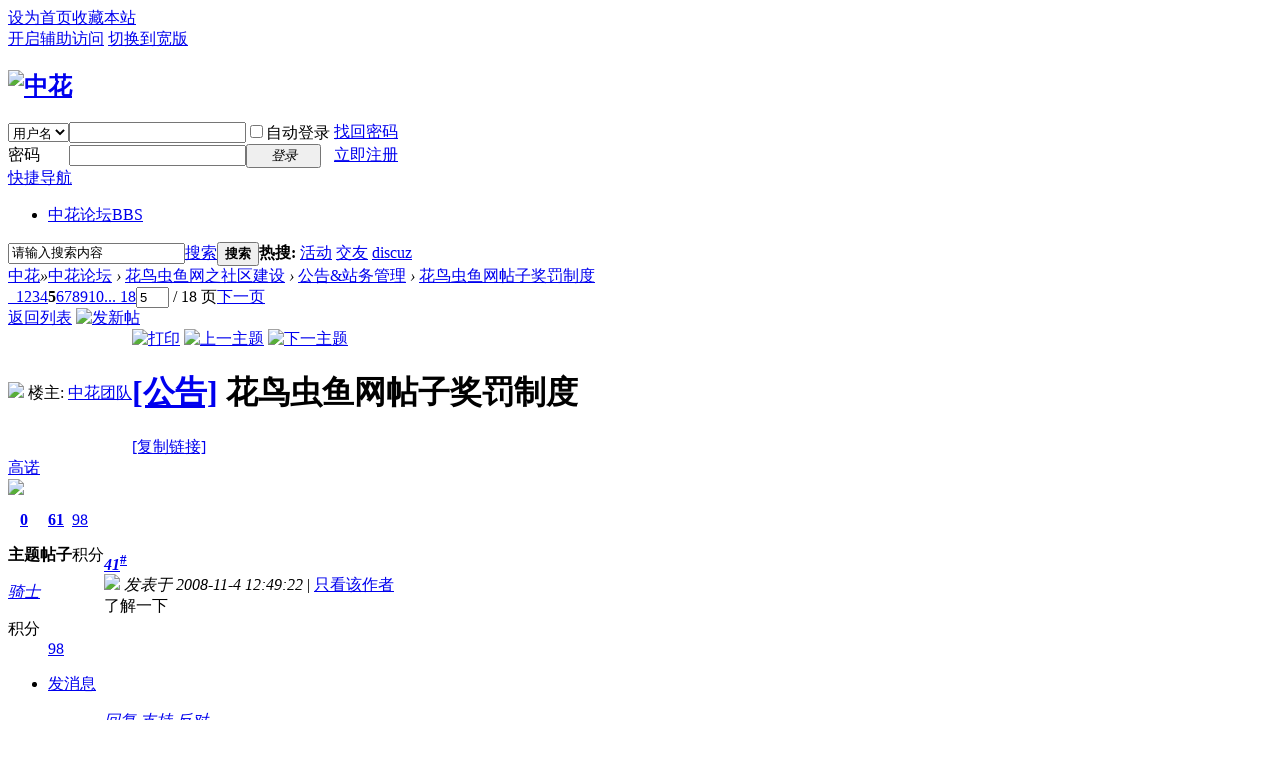

--- FILE ---
content_type: text/html; charset=gbk
request_url: http://www.zghncy.cn/forum.php?mod=viewthread&tid=25779&extra=page%3D1&page=5
body_size: 19486
content:

<!DOCTYPE html PUBLIC "-//W3C//DTD XHTML 1.0 Transitional//EN" "http://www.w3.org/TR/xhtml1/DTD/xhtml1-transitional.dtd">
<html xmlns="http://www.w3.org/1999/xhtml">
<head>
<meta http-equiv="Content-Type" content="text/html; charset=gbk" />
<title>花鸟虫鱼网帖子奖罚制度 - 第5页 - 公告&站务管理 -  中花 -  Powered by Discuz!</title>
<link href="http://www.zghncy.cn/forum.php?mod=viewthread&tid=25779" rel="canonical" />
<meta name="keywords" content="花鸟虫鱼网帖子奖罚制度" />
<meta name="description" content=" 花鸟虫鱼网帖子奖罚制度 ,中花" />
<meta name="generator" content="Discuz! X3.1" />
<meta name="author" content="Discuz! Team and Comsenz UI Team" />
<meta name="copyright" content="2001-2013 Comsenz Inc." />
<meta name="MSSmartTagsPreventParsing" content="True" />
<meta http-equiv="MSThemeCompatible" content="Yes" />
<base href="http://www.zghncy.cn/" /><link rel="stylesheet" type="text/css" href="data/cache/style_1_common.css?tVv" /><link rel="stylesheet" type="text/css" href="data/cache/style_1_forum_viewthread.css?tVv" /><script type="text/javascript">var STYLEID = '1', STATICURL = 'static/', IMGDIR = 'static/image/common', VERHASH = 'tVv', charset = 'gbk', discuz_uid = '0', cookiepre = 'H9tg_2132_', cookiedomain = '', cookiepath = '/', showusercard = '1', attackevasive = '0', disallowfloat = 'newthread|viewwarning|debate|usergroups', creditnotice = '5|好评度|点,6|金币|元,1|威望|点,2|金钱|RMB,3|贡献值|点,4|银元|个', defaultstyle = '', REPORTURL = 'aHR0cDovL3d3dy56Z2huY3kuY24vZm9ydW0ucGhwP21vZD12aWV3dGhyZWFkJnRpZD0yNTc3OSZleHRyYT1wYWdlJTNEMSZwYWdlPTU=', SITEURL = 'http://www.zghncy.cn/', JSPATH = 'static/js/', DYNAMICURL = '';</script>
<script src="static/js/common.js?tVv" type="text/javascript"></script>
<meta name="application-name" content="中花" />
<meta name="msapplication-tooltip" content="中花" />
<meta name="msapplication-task" content="name=中花论坛;action-uri=http://www.zghncy.cn/forum.php;icon-uri=http://www.zghncy.cn/static/image/common/bbs.ico" />
<link rel="archives" title="中花" href="http://www.zghncy.cn/archiver/" />
<script src="static/js/forum.js?tVv" type="text/javascript"></script>
</head>

<body id="nv_forum" class="pg_viewthread" onkeydown="if(event.keyCode==27) return false;">
<div id="append_parent"></div><div id="ajaxwaitid"></div>
<div id="toptb" class="cl">
<div class="wp">
<div class="z"><a href="javascript:;"  onclick="setHomepage('http://www.zghncy.cn/');">设为首页</a><a href="http://www.zghncy.cn/"  onclick="addFavorite(this.href, '中花');return false;">收藏本站</a></div>
<div class="y">
<a id="switchblind" href="javascript:;" onclick="toggleBlind(this)" title="开启辅助访问" class="switchblind">开启辅助访问</a>
<a href="javascript:;" id="switchwidth" onclick="widthauto(this)" title="切换到宽版" class="switchwidth">切换到宽版</a>
</div>
</div>
</div>

<div id="qmenu_menu" class="p_pop blk" style="display: none;">
<div class="ptm pbw hm">
请 <a href="javascript:;" class="xi2" onclick="lsSubmit()"><strong>登录</strong></a> 后使用快捷导航<br />没有帐号？<a href="member.php?mod=register" class="xi2 xw1">立即注册</a>
</div>
<div id="fjump_menu" class="btda"></div></div><div id="hd">
<div class="wp">
<div class="hdc cl"><h2><a href="./" title="中花"><img src="static/image/common/logo.png" alt="中花" border="0" /></a></h2><script src="static/js/logging.js?tVv" type="text/javascript"></script>
<form method="post" autocomplete="off" id="lsform" action="member.php?mod=logging&amp;action=login&amp;loginsubmit=yes&amp;infloat=yes&amp;lssubmit=yes" onsubmit="return lsSubmit();">
<div class="fastlg cl">
<span id="return_ls" style="display:none"></span>
<div class="y pns">
<table cellspacing="0" cellpadding="0">
<tr>
<td>
<span class="ftid">
<select name="fastloginfield" id="ls_fastloginfield" width="40" tabindex="900">
<option value="username">用户名</option>
<option value="email">Email</option>
</select>
</span>
<script type="text/javascript">simulateSelect('ls_fastloginfield')</script>
</td>
<td><input type="text" name="username" id="ls_username" autocomplete="off" class="px vm" tabindex="901" /></td>
<td class="fastlg_l"><label for="ls_cookietime"><input type="checkbox" name="cookietime" id="ls_cookietime" class="pc" value="2592000" tabindex="903" />自动登录</label></td>
<td>&nbsp;<a href="javascript:;" onclick="showWindow('login', 'member.php?mod=logging&action=login&viewlostpw=1')">找回密码</a></td>
</tr>
<tr>
<td><label for="ls_password" class="z psw_w">密码</label></td>
<td><input type="password" name="password" id="ls_password" class="px vm" autocomplete="off" tabindex="902" /></td>
<td class="fastlg_l"><button type="submit" class="pn vm" tabindex="904" style="width: 75px;"><em>登录</em></button></td>
<td>&nbsp;<a href="member.php?mod=register" class="xi2 xw1">立即注册</a></td>
</tr>
</table>
<input type="hidden" name="quickforward" value="yes" />
<input type="hidden" name="handlekey" value="ls" />
</div>
</div>
</form>

</div>

<div id="nv">
<a href="javascript:;" id="qmenu" onmouseover="delayShow(this, function () {showMenu({'ctrlid':'qmenu','pos':'34!','ctrlclass':'a','duration':2});showForummenu(14);})">快捷导航</a>
<ul><li class="a" id="mn_forum" ><a href="forum.php" hidefocus="true" title="BBS"  >中花论坛<span>BBS</span></a></li></ul>
</div>
<div class="p_pop h_pop" id="mn_userapp_menu" style="display: none"></div><div id="mu" class="cl">
</div><div id="scbar" class="cl">
<form id="scbar_form" method="post" autocomplete="off" onsubmit="searchFocus($('scbar_txt'))" action="search.php?searchsubmit=yes" target="_blank">
<input type="hidden" name="mod" id="scbar_mod" value="search" />
<input type="hidden" name="formhash" value="2f74f5ef" />
<input type="hidden" name="srchtype" value="title" />
<input type="hidden" name="srhfid" value="14" />
<input type="hidden" name="srhlocality" value="forum::viewthread" />
<table cellspacing="0" cellpadding="0">
<tr>
<td class="scbar_icon_td"></td>
<td class="scbar_txt_td"><input type="text" name="srchtxt" id="scbar_txt" value="请输入搜索内容" autocomplete="off" x-webkit-speech speech /></td>
<td class="scbar_type_td"><a href="javascript:;" id="scbar_type" class="xg1" onclick="showMenu(this.id)" hidefocus="true">搜索</a></td>
<td class="scbar_btn_td"><button type="submit" name="searchsubmit" id="scbar_btn" sc="1" class="pn pnc" value="true"><strong class="xi2">搜索</strong></button></td>
<td class="scbar_hot_td">
<div id="scbar_hot">
<strong class="xw1">热搜: </strong>

<a href="search.php?mod=forum&amp;srchtxt=%BB%EE%B6%AF&amp;formhash=2f74f5ef&amp;searchsubmit=true&amp;source=hotsearch" target="_blank" class="xi2" sc="1">活动</a>



<a href="search.php?mod=forum&amp;srchtxt=%BD%BB%D3%D1&amp;formhash=2f74f5ef&amp;searchsubmit=true&amp;source=hotsearch" target="_blank" class="xi2" sc="1">交友</a>



<a href="search.php?mod=forum&amp;srchtxt=discuz&amp;formhash=2f74f5ef&amp;searchsubmit=true&amp;source=hotsearch" target="_blank" class="xi2" sc="1">discuz</a>

</div>
</td>
</tr>
</table>
</form>
</div>
<ul id="scbar_type_menu" class="p_pop" style="display: none;"><li><a href="javascript:;" rel="curforum" fid="14" >本版</a></li><li><a href="javascript:;" rel="forum" class="curtype">帖子</a></li><li><a href="javascript:;" rel="user">用户</a></li></ul>
<script type="text/javascript">
initSearchmenu('scbar', '');
</script>
</div>
</div>


<div id="wp" class="wp">
<script type="text/javascript">var fid = parseInt('14'), tid = parseInt('25779');</script>

<script src="static/js/forum_viewthread.js?tVv" type="text/javascript"></script>
<script type="text/javascript">zoomstatus = parseInt(1);var imagemaxwidth = '600';var aimgcount = new Array();</script>

<style id="diy_style" type="text/css"></style>
<!--[diy=diynavtop]--><div id="diynavtop" class="area"></div><!--[/diy]-->
<div id="pt" class="bm cl">
<div class="z">
<a href="./" class="nvhm" title="首页">中花</a><em>&raquo;</em><a href="forum.php">中花论坛</a> <em>&rsaquo;</em> <a href="forum.php?gid=11">花鸟虫鱼网之社区建设</a> <em>&rsaquo;</em> <a href="forum.php?mod=forumdisplay&amp;fid=14&amp;page=1">公告&站务管理</a> <em>&rsaquo;</em> <a href="forum.php?mod=viewthread&amp;tid=25779">花鸟虫鱼网帖子奖罚制度</a>
</div>
</div>

<script src="http://pc1.gtimg.com/js/jquery-1.4.4.min.js" type="text/javascript"></script><script type="text/javascript">jQuery.noConflict();</script><script type="text/javascript">(function(d){j=d.createElement('script');j.src='//openapi.guanjia.qq.com/fcgi-bin/getdzjs?cmd=urlquery_gbk_zh_cn';j.setAttribute('ime-cfg','lt=2');d.getElementsByTagName('head')[0].appendChild(j)})(document)</script><link rel="stylesheet" type="text/css" href="http://s.pc.qq.com/discuz/css/style.css" /><style id="diy_style" type="text/css"></style>
<div class="wp">
<!--[diy=diy1]--><div id="diy1" class="area"></div><!--[/diy]-->
</div>

<div id="ct" class="wp cl">
<div id="pgt" class="pgs mbm cl ">
<div class="pgt"><div class="pg"><a href="forum.php?mod=viewthread&tid=25779&amp;extra=page%3D1&amp;page=4" class="prev">&nbsp;&nbsp;</a><a href="forum.php?mod=viewthread&tid=25779&amp;extra=page%3D1&amp;page=1">1</a><a href="forum.php?mod=viewthread&tid=25779&amp;extra=page%3D1&amp;page=2">2</a><a href="forum.php?mod=viewthread&tid=25779&amp;extra=page%3D1&amp;page=3">3</a><a href="forum.php?mod=viewthread&tid=25779&amp;extra=page%3D1&amp;page=4">4</a><strong>5</strong><a href="forum.php?mod=viewthread&tid=25779&amp;extra=page%3D1&amp;page=6">6</a><a href="forum.php?mod=viewthread&tid=25779&amp;extra=page%3D1&amp;page=7">7</a><a href="forum.php?mod=viewthread&tid=25779&amp;extra=page%3D1&amp;page=8">8</a><a href="forum.php?mod=viewthread&tid=25779&amp;extra=page%3D1&amp;page=9">9</a><a href="forum.php?mod=viewthread&tid=25779&amp;extra=page%3D1&amp;page=10">10</a><a href="forum.php?mod=viewthread&tid=25779&amp;extra=page%3D1&amp;page=18" class="last">... 18</a><label><input type="text" name="custompage" class="px" size="2" title="输入页码，按回车快速跳转" value="5" onkeydown="if(event.keyCode==13) {window.location='forum.php?mod=viewthread&tid=25779&amp;extra=page%3D1&amp;page='+this.value;; doane(event);}" /><span title="共 18 页"> / 18 页</span></label><a href="forum.php?mod=viewthread&tid=25779&amp;extra=page%3D1&amp;page=6" class="nxt">下一页</a></div></div>
<span class="y pgb"><a href="forum.php?mod=forumdisplay&amp;fid=14&amp;page=1">返回列表</a></span>
<a id="newspecial" onmouseover="$('newspecial').id = 'newspecialtmp';this.id = 'newspecial';showMenu({'ctrlid':this.id})" onclick="showWindow('newthread', 'forum.php?mod=post&action=newthread&fid=14')" href="javascript:;" title="发新帖"><img src="static/image/common/pn_post.png" alt="发新帖" /></a></div>



<div id="postlist" class="pl bm">
<table cellspacing="0" cellpadding="0">
<tr>
<td class="pls ptn pbn">
<div id="tath" class="cl">
<a href="home.php?mod=space&amp;uid=26" title="中花团队"><img src="http://zghncy.cn/uc_server/avatar.php?uid=26&size=small" /></a>
楼主: <a href="home.php?mod=space&amp;uid=26" title="中花团队">中花团队</a>
</div>
</td>
<td class="plc ptm pbn vwthd">
<div class="y">
<a href="forum.php?mod=viewthread&amp;action=printable&amp;tid=25779" title="打印" target="_blank"><img src="static/image/common/print.png" alt="打印" class="vm" /></a>
<a href="forum.php?mod=redirect&amp;goto=nextoldset&amp;tid=25779" title="上一主题"><img src="static/image/common/thread-prev.png" alt="上一主题" class="vm" /></a>
<a href="forum.php?mod=redirect&amp;goto=nextnewset&amp;tid=25779" title="下一主题"><img src="static/image/common/thread-next.png" alt="下一主题" class="vm" /></a>
</div>
<h1 class="ts">
<a href="forum.php?mod=forumdisplay&amp;fid=14&amp;filter=typeid&amp;typeid=17">[公告]</a>
<span id="thread_subject">花鸟虫鱼网帖子奖罚制度</span>
</h1>
<span class="xg1">
<a href="forum.php?mod=viewthread&amp;tid=25779" onclick="return copyThreadUrl(this, '中花')" >[复制链接]</a>
</span>
</td>
</tr>
</table>


<table cellspacing="0" cellpadding="0" class="ad">
<tr>
<td class="pls">
</td>
<td class="plc">
</td>
</tr>
</table><div id="post_360304" ><table id="pid360304" class="plhin" summary="pid360304" cellspacing="0" cellpadding="0">
<tr>
<td class="pls" rowspan="2">
<div id="favatar360304" class="pls favatar">
<a name="newpost"></a> <div class="pi">
<div class="authi"><a href="home.php?mod=space&amp;uid=19011" target="_blank" class="xw1">高诺</a>
</div>
</div>
<div class="p_pop blk bui card_gender_0" id="userinfo360304" style="display: none; margin-top: -11px;">
<div class="m z">
<div id="userinfo360304_ma"></div>
</div>
<div class="i y">
<div>
<strong><a href="home.php?mod=space&amp;uid=19011" target="_blank" class="xi2">高诺</a></strong>
<em>当前离线</em>
</div><dl class="cl">
<dt>积分</dt><dd><a href="home.php?mod=space&uid=19011&do=profile" target="_blank" class="xi2">98</a></dd>
</dl><div class="imicn">
<a href="home.php?mod=space&amp;uid=19011&amp;do=profile" target="_blank" title="查看详细资料"><img src="static/image/common/userinfo.gif" alt="查看详细资料" /></a>
</div>
<div id="avatarfeed"><span id="threadsortswait"></span></div>
</div>
</div>
<div>
<div class="avatar" onmouseover="showauthor(this, 'userinfo360304')"><a href="home.php?mod=space&amp;uid=19011" class="avtm" target="_blank"><img src="http://zghncy.cn/uc_server/avatar.php?uid=19011&size=middle" /></a></div>
</div>
<div class="tns xg2"><table cellspacing="0" cellpadding="0"><th><p><a href="home.php?mod=space&uid=19011&do=thread&type=thread&view=me&from=space" class="xi2">0</a></p>主题</th><th><p><a href="home.php?mod=space&uid=19011&do=thread&type=reply&view=me&from=space" class="xi2">61</a></p>帖子</th><td><p><a href="home.php?mod=space&uid=19011&do=profile" class="xi2">98</a></p>积分</td></table></div>

<p><em><a href="home.php?mod=spacecp&amp;ac=usergroup&amp;gid=20" target="_blank">骑士</a></em></p>


<p><span id="g_up360304" onmouseover="showMenu({'ctrlid':this.id, 'pos':'12!'});"></span></p>
<div id="g_up360304_menu" class="tip tip_4" style="display: none;"><div class="tip_horn"></div><div class="tip_c">骑士, 积分 98, 距离下一级还需 502 积分</div></div>


<p><span class="pbg2"  id="upgradeprogress_360304" onmouseover="showMenu({'ctrlid':this.id, 'pos':'12!', 'menuid':'g_up360304_menu'});"><span class="pbr2" style="width:7%;"></span></span></p>
<div id="g_up360304_menu" class="tip tip_4" style="display: none;"><div class="tip_horn"></div><div class="tip_c">骑士, 积分 98, 距离下一级还需 502 积分</div></div>

<dl class="pil cl">
	<dt>积分</dt><dd><a href="home.php?mod=space&uid=19011&do=profile" target="_blank" class="xi2">98</a></dd>
</dl>

<dl class="pil cl"></dl><ul class="xl xl2 o cl">
<li class="pm2"><a href="home.php?mod=spacecp&amp;ac=pm&amp;op=showmsg&amp;handlekey=showmsg_19011&amp;touid=19011&amp;pmid=0&amp;daterange=2&amp;pid=360304&amp;tid=25779" onclick="showWindow('sendpm', this.href);" title="发消息" class="xi2">发消息</a></li>
</ul>
</div>
</td>
	
<td class="plc">
<div class="pi">
<strong>
<a href="forum.php?mod=redirect&goto=findpost&ptid=25779&pid=360304"   id="postnum360304" onclick="setCopy(this.href, '帖子地址复制成功');return false;">
<em>41</em><sup>#</sup></a>
</strong>
<div class="pti">
<div class="pdbt">
</div>
<div class="authi">
<img class="authicn vm" id="authicon360304" src="static/image/common/online_member.gif" />
<em id="authorposton360304">发表于 2008-11-4 12:49:22</em>
<span class="pipe">|</span>
<a href="forum.php?mod=viewthread&amp;tid=25779&amp;page=5&amp;authorid=19011" rel="nofollow">只看该作者</a>
</div>
</div>
</div><div class="pct"><style type="text/css">.pcb{margin-right:0}</style><div class="pcb">
<div class="t_fsz">
<table cellspacing="0" cellpadding="0"><tr><td class="t_f" id="postmessage_360304">
了解一下</td></tr></table>


</div>
<div id="comment_360304" class="cm">
</div>

<div id="post_rate_div_360304"></div>
</div>
</div>

</td></tr>
<tr><td class="plc plm">
</td>
</tr>
<tr id="_postposition360304"></tr>
<tr>
<td class="pls"></td>
<td class="plc" style="overflow:visible;">
<div class="po hin">
<div class="pob cl">
<em>
<a class="fastre" href="forum.php?mod=post&amp;action=reply&amp;fid=14&amp;tid=25779&amp;repquote=360304&amp;extra=page%3D1&amp;page=5" onclick="showWindow('reply', this.href)">回复</a>
<a class="replyadd" href="forum.php?mod=misc&amp;action=postreview&amp;do=support&amp;tid=25779&amp;pid=360304&amp;hash=2f74f5ef"  onclick="showWindow('login', this.href)" onmouseover="this.title = ($('review_support_360304').innerHTML ? $('review_support_360304').innerHTML : 0) + ' 人 支持'">支持 <span id="review_support_360304"></span></a>
<a class="replysubtract" href="forum.php?mod=misc&amp;action=postreview&amp;do=against&amp;tid=25779&amp;pid=360304&amp;hash=2f74f5ef"  onclick="showWindow('login', this.href)" onmouseover="this.title = ($('review_against_360304').innerHTML ? $('review_against_360304').innerHTML : 0) + ' 人 反对'">反对 <span id="review_against_360304"></span></a>
</em>

<p>
<a href="javascript:;" id="mgc_post_360304" onmouseover="showMenu(this.id)" class="showmenu">使用道具</a>
<a href="javascript:;" onclick="showWindow('miscreport360304', 'misc.php?mod=report&rtype=post&rid=360304&tid=25779&fid=14', 'get', -1);return false;">举报</a>
</p>

<ul id="mgc_post_360304_menu" class="p_pop mgcmn" style="display: none;">
</ul>
<script type="text/javascript" reload="1">checkmgcmn('post_360304')</script>
</div>
</div>
</td>
</tr>
<tr class="ad">
<td class="pls">
</td>
<td class="plc">
</td>
</tr>
</table>
</div><div id="post_360799" ><table id="pid360799" class="plhin" summary="pid360799" cellspacing="0" cellpadding="0">
<tr>
<td class="pls" rowspan="2">
<div id="favatar360799" class="pls favatar">
 <div class="pi">
<div class="authi"><a href="home.php?mod=space&amp;uid=19116" target="_blank" class="xw1">山村闲人</a>
</div>
</div>
<div class="p_pop blk bui card_gender_1" id="userinfo360799" style="display: none; margin-top: -11px;">
<div class="m z">
<div id="userinfo360799_ma"></div>
</div>
<div class="i y">
<div>
<strong><a href="home.php?mod=space&amp;uid=19116" target="_blank" class="xi2">山村闲人</a></strong>
<em>当前离线</em>
</div><dl class="cl">
<dt>积分</dt><dd><a href="home.php?mod=space&uid=19116&do=profile" target="_blank" class="xi2">169</a></dd>
</dl><div class="imicn">
<a href="home.php?mod=space&amp;uid=19116&amp;do=profile" target="_blank" title="查看详细资料"><img src="static/image/common/userinfo.gif" alt="查看详细资料" /></a>
</div>
<div id="avatarfeed"><span id="threadsortswait"></span></div>
</div>
</div>
<div>
<div class="avatar" onmouseover="showauthor(this, 'userinfo360799')"><a href="home.php?mod=space&amp;uid=19116" class="avtm" target="_blank"><img src="http://zghncy.cn/uc_server/avatar.php?uid=19116&size=middle" /></a></div>
</div>
<div class="tns xg2"><table cellspacing="0" cellpadding="0"><th><p><a href="home.php?mod=space&uid=19116&do=thread&type=thread&view=me&from=space" class="xi2">6</a></p>主题</th><th><p><a href="home.php?mod=space&uid=19116&do=thread&type=reply&view=me&from=space" class="xi2">14</a></p>帖子</th><td><p><a href="home.php?mod=space&uid=19116&do=profile" class="xi2">169</a></p>积分</td></table></div>

<p><em><a href="home.php?mod=spacecp&amp;ac=usergroup&amp;gid=17" target="_blank">新手上路</a></em></p>


<p><span id="g_up360799" onmouseover="showMenu({'ctrlid':this.id, 'pos':'12!'});"></span></p>
<div id="g_up360799_menu" class="tip tip_4" style="display: none;"><div class="tip_horn"></div><div class="tip_c">新手上路, 积分 169, 距离下一级还需 -109 积分</div></div>


<p><span class="pbg2"  id="upgradeprogress_360799" onmouseover="showMenu({'ctrlid':this.id, 'pos':'12!', 'menuid':'g_up360799_menu'});"><span class="pbr2" style="width:100%;"></span></span></p>
<div id="g_up360799_menu" class="tip tip_4" style="display: none;"><div class="tip_horn"></div><div class="tip_c">新手上路, 积分 169, 距离下一级还需 -109 积分</div></div>

<dl class="pil cl">
	<dt>积分</dt><dd><a href="home.php?mod=space&uid=19116&do=profile" target="_blank" class="xi2">169</a></dd>
</dl>

<dl class="pil cl"></dl><ul class="xl xl2 o cl">
<li class="pm2"><a href="home.php?mod=spacecp&amp;ac=pm&amp;op=showmsg&amp;handlekey=showmsg_19116&amp;touid=19116&amp;pmid=0&amp;daterange=2&amp;pid=360799&amp;tid=25779" onclick="showWindow('sendpm', this.href);" title="发消息" class="xi2">发消息</a></li>
</ul>
</div>
</td>
	
<td class="plc">
<div class="pi">
<strong>
<a href="forum.php?mod=redirect&goto=findpost&ptid=25779&pid=360799"   id="postnum360799" onclick="setCopy(this.href, '帖子地址复制成功');return false;">
<em>42</em><sup>#</sup></a>
</strong>
<div class="pti">
<div class="pdbt">
</div>
<div class="authi">
<img class="authicn vm" id="authicon360799" src="static/image/common/online_member.gif" />
<em id="authorposton360799">发表于 2008-11-4 16:24:45</em>
<span class="pipe">|</span>
<a href="forum.php?mod=viewthread&amp;tid=25779&amp;page=5&amp;authorid=19116" rel="nofollow">只看该作者</a>
</div>
</div>
</div><div class="pct"><div class="pcb">
<div class="t_fsz">
<table cellspacing="0" cellpadding="0"><tr><td class="t_f" id="postmessage_360799">
好好学习，天天向上</td></tr></table>


</div>
<div id="comment_360799" class="cm">
</div>

<div id="post_rate_div_360799"></div>
</div>
</div>

</td></tr>
<tr><td class="plc plm">
</td>
</tr>
<tr id="_postposition360799"></tr>
<tr>
<td class="pls"></td>
<td class="plc" style="overflow:visible;">
<div class="po hin">
<div class="pob cl">
<em>
<a class="fastre" href="forum.php?mod=post&amp;action=reply&amp;fid=14&amp;tid=25779&amp;repquote=360799&amp;extra=page%3D1&amp;page=5" onclick="showWindow('reply', this.href)">回复</a>
<a class="replyadd" href="forum.php?mod=misc&amp;action=postreview&amp;do=support&amp;tid=25779&amp;pid=360799&amp;hash=2f74f5ef"  onclick="showWindow('login', this.href)" onmouseover="this.title = ($('review_support_360799').innerHTML ? $('review_support_360799').innerHTML : 0) + ' 人 支持'">支持 <span id="review_support_360799"></span></a>
<a class="replysubtract" href="forum.php?mod=misc&amp;action=postreview&amp;do=against&amp;tid=25779&amp;pid=360799&amp;hash=2f74f5ef"  onclick="showWindow('login', this.href)" onmouseover="this.title = ($('review_against_360799').innerHTML ? $('review_against_360799').innerHTML : 0) + ' 人 反对'">反对 <span id="review_against_360799"></span></a>
</em>

<p>
<a href="javascript:;" id="mgc_post_360799" onmouseover="showMenu(this.id)" class="showmenu">使用道具</a>
<a href="javascript:;" onclick="showWindow('miscreport360799', 'misc.php?mod=report&rtype=post&rid=360799&tid=25779&fid=14', 'get', -1);return false;">举报</a>
</p>

<ul id="mgc_post_360799_menu" class="p_pop mgcmn" style="display: none;">
</ul>
<script type="text/javascript" reload="1">checkmgcmn('post_360799')</script>
</div>
</div>
</td>
</tr>
<tr class="ad">
<td class="pls">
</td>
<td class="plc">
</td>
</tr>
</table>
</div><div id="post_368982" ><table id="pid368982" class="plhin" summary="pid368982" cellspacing="0" cellpadding="0">
<tr>
<td class="pls" rowspan="2">
<div id="favatar368982" class="pls favatar">
 <div class="pi">
<div class="authi"><a href="home.php?mod=space&amp;uid=17843" target="_blank" class="xw1">宇轩</a>
</div>
</div>
<div class="p_pop blk bui card_gender_1" id="userinfo368982" style="display: none; margin-top: -11px;">
<div class="m z">
<div id="userinfo368982_ma"></div>
</div>
<div class="i y">
<div>
<strong><a href="home.php?mod=space&amp;uid=17843" target="_blank" class="xi2">宇轩</a></strong>
<em>当前离线</em>
</div><dl class="cl">
<dt>积分</dt><dd><a href="home.php?mod=space&uid=17843&do=profile" target="_blank" class="xi2">2377473</a></dd>
</dl><div class="imicn">
<a href="http://wpa.qq.com/msgrd?V=3&amp;Uin=36763270&amp;Site=中花&amp;Menu=yes&amp;from=discuz" target="_blank" title="QQ"><img src="static/image/common/qq.gif" alt="QQ" /></a><a href="http://video.qq.com/v1/user/userinfo?u=frienduin&ptlang=2052&u=36763270" target="_blank" title="查看个人网站"><img src="static/image/common/forumlink.gif" alt="查看个人网站" /></a><a href="home.php?mod=space&amp;uid=17843&amp;do=profile" target="_blank" title="查看详细资料"><img src="static/image/common/userinfo.gif" alt="查看详细资料" /></a>
</div>
<div id="avatarfeed"><span id="threadsortswait"></span></div>
</div>
</div>
<div>
<div class="avatar" onmouseover="showauthor(this, 'userinfo368982')"><a href="home.php?mod=space&amp;uid=17843" class="avtm" target="_blank"><img src="http://zghncy.cn/uc_server/avatar.php?uid=17843&size=middle" /></a></div>
</div>
<div class="tns xg2"><table cellspacing="0" cellpadding="0"><th><p><a href="home.php?mod=space&uid=17843&do=thread&type=thread&view=me&from=space" class="xi2">940</a></p>主题</th><th><p><a href="home.php?mod=space&uid=17843&do=thread&type=reply&view=me&from=space" class="xi2"><span title="15210">1万</span></a></p>帖子</th><td><p><a href="home.php?mod=space&uid=17843&do=profile" class="xi2"><span title="2377473">237万</span></a></p>积分</td></table></div>

<p><em><a href="home.php?mod=spacecp&amp;ac=usergroup&amp;gid=29" target="_blank">认证会员</a></em></p>
<p class="xg1">以后带儿子一起养花玩鸟喝茶</p>

<p><span></span></p>



<dl class="pil cl">
	<dt>积分</dt><dd><a href="home.php?mod=space&uid=17843&do=profile" target="_blank" class="xi2">2377473</a></dd>
</dl>
<p class="md_ctrl"><a href="home.php?mod=medal"><img id="md_368982_24" src="static/image/common/14.gif" alt="灌水大师勋章" title="" onmouseover="showMenu({'ctrlid':this.id, 'menuid':'md_24_menu', 'pos':'12!'})" /><img id="md_368982_18" src="static/image/common/8.gif" alt="会员最具活力勋章" title="" onmouseover="showMenu({'ctrlid':this.id, 'menuid':'md_18_menu', 'pos':'12!'})" /><img id="md_368982_23" src="static/image/common/13.gif" alt="社区建设勋章" title="" onmouseover="showMenu({'ctrlid':this.id, 'menuid':'md_23_menu', 'pos':'12!'})" /><img id="md_368982_28" src="static/image/common/18.gif" alt="贴图大师勋章" title="" onmouseover="showMenu({'ctrlid':this.id, 'menuid':'md_28_menu', 'pos':'12!'})" /></a></p>
<dl class="pil cl"><a href="http://wpa.qq.com/msgrd?V=3&Uin=36763270&Site=中花&Menu=yes&from=discuz" target="_blank" title="发起QQ聊天"><img src="static//image/common/qq_big.gif" alt="QQ" style="margin:0px;"/></a></dl><ul class="xl xl2 o cl">
<li class="pm2"><a href="home.php?mod=spacecp&amp;ac=pm&amp;op=showmsg&amp;handlekey=showmsg_17843&amp;touid=17843&amp;pmid=0&amp;daterange=2&amp;pid=368982&amp;tid=25779" onclick="showWindow('sendpm', this.href);" title="发消息" class="xi2">发消息</a></li>
</ul>
</div>
</td>
	
<td class="plc">
<div class="pi">
<strong>
<a href="forum.php?mod=redirect&goto=findpost&ptid=25779&pid=368982"   id="postnum368982" onclick="setCopy(this.href, '帖子地址复制成功');return false;">
<em>43</em><sup>#</sup></a>
</strong>
<div class="pti">
<div class="pdbt">
</div>
<div class="authi">
<img class="authicn vm" id="authicon368982" src="static/image/common/online_member.gif" />
<em id="authorposton368982">发表于 2008-11-8 22:24:11</em>
<span class="pipe">|</span>
<a href="forum.php?mod=viewthread&amp;tid=25779&amp;page=5&amp;authorid=17843" rel="nofollow">只看该作者</a>
</div>
</div>
</div><div class="pct"><div class="pcb">
<div class="t_fsz">
<table cellspacing="0" cellpadding="0"><tr><td class="t_f" id="postmessage_368982">
学习</td></tr></table>


</div>
<div id="comment_368982" class="cm">
</div>

<div id="post_rate_div_368982"></div>
</div>
</div>

</td></tr>
<tr><td class="plc plm">
<div class="sign" style="max-height:100px;maxHeightIE:100px;"><img src="http://www.zghncy.cn/attachment/15_1_9fba532cca5fd8c.gif" border="0" onload="if(this.width>screen.width*0.7) {this.resized=true; this.width=screen.width*0.7; this.alt='Click here to open new window\nCTRL+Mouse wheel to zoom in/out';}" onmouseover="if(this.width>screen.width*0.7) {this.resized=true; this.width=screen.width*0.7; this.style.cursor='hand'; this.alt='Click here to open new window\nCTRL+Mouse wheel to zoom in/out';}" onclick="if(!this.resized) {return true;} else {window.open('http://www.zghncy.cn/attachment/15_1_9fba532cca5fd8c.gif');}" onmousewheel="return imgzoom(this);" alt="" /> <img src="http://www.zghncy.cn/attachment/15_1_ed8ba60dba44b93.gif" border="0" onload="if(this.width>screen.width*0.7) {this.resized=true; this.width=screen.width*0.7; this.alt='Click here to open new window\nCTRL+Mouse wheel to zoom in/out';}" onmouseover="if(this.width>screen.width*0.7) {this.resized=true; this.width=screen.width*0.7; this.style.cursor='hand'; this.alt='Click here to open new window\nCTRL+Mouse wheel to zoom in/out';}" onclick="if(!this.resized) {return true;} else {window.open('http://www.zghncy.cn/attachment/15_1_ed8ba60dba44b93.gif');}" onmousewheel="return imgzoom(this);" alt="" /><img src="http://www.zghncy.cn/attachment/15_1_9fba532cca5fd8c.gif" border="0" onload="if(this.width>screen.width*0.7) {this.resized=true; this.width=screen.width*0.7; this.alt='Click here to open new window\nCTRL+Mouse wheel to zoom in/out';}" onmouseover="if(this.width>screen.width*0.7) {this.resized=true; this.width=screen.width*0.7; this.style.cursor='hand'; this.alt='Click here to open new window\nCTRL+Mouse wheel to zoom in/out';}" onclick="if(!this.resized) {return true;} else {window.open('http://www.zghncy.cn/attachment/15_1_9fba532cca5fd8c.gif');}" onmousewheel="return imgzoom(this);" alt="" /></div>
</td>
</tr>
<tr id="_postposition368982"></tr>
<tr>
<td class="pls"></td>
<td class="plc" style="overflow:visible;">
<div class="po hin">
<div class="pob cl">
<em>
<a class="fastre" href="forum.php?mod=post&amp;action=reply&amp;fid=14&amp;tid=25779&amp;repquote=368982&amp;extra=page%3D1&amp;page=5" onclick="showWindow('reply', this.href)">回复</a>
<a class="replyadd" href="forum.php?mod=misc&amp;action=postreview&amp;do=support&amp;tid=25779&amp;pid=368982&amp;hash=2f74f5ef"  onclick="showWindow('login', this.href)" onmouseover="this.title = ($('review_support_368982').innerHTML ? $('review_support_368982').innerHTML : 0) + ' 人 支持'">支持 <span id="review_support_368982"></span></a>
<a class="replysubtract" href="forum.php?mod=misc&amp;action=postreview&amp;do=against&amp;tid=25779&amp;pid=368982&amp;hash=2f74f5ef"  onclick="showWindow('login', this.href)" onmouseover="this.title = ($('review_against_368982').innerHTML ? $('review_against_368982').innerHTML : 0) + ' 人 反对'">反对 <span id="review_against_368982"></span></a>
</em>

<p>
<a href="javascript:;" id="mgc_post_368982" onmouseover="showMenu(this.id)" class="showmenu">使用道具</a>
<a href="javascript:;" onclick="showWindow('miscreport368982', 'misc.php?mod=report&rtype=post&rid=368982&tid=25779&fid=14', 'get', -1);return false;">举报</a>
</p>

<ul id="mgc_post_368982_menu" class="p_pop mgcmn" style="display: none;">
</ul>
<script type="text/javascript" reload="1">checkmgcmn('post_368982')</script>
</div>
</div>
</td>
</tr>
<tr class="ad">
<td class="pls">
</td>
<td class="plc">
</td>
</tr>
</table>
</div><div id="post_369408" ><table id="pid369408" class="plhin" summary="pid369408" cellspacing="0" cellpadding="0">
<tr>
<td class="pls" rowspan="2">
<div id="favatar369408" class="pls favatar">
 <div class="pi">
<div class="authi"><a href="home.php?mod=space&amp;uid=19506" target="_blank" class="xw1">chthxz</a>
</div>
</div>
<div class="p_pop blk bui card_gender_0" id="userinfo369408" style="display: none; margin-top: -11px;">
<div class="m z">
<div id="userinfo369408_ma"></div>
</div>
<div class="i y">
<div>
<strong><a href="home.php?mod=space&amp;uid=19506" target="_blank" class="xi2">chthxz</a></strong>
<em>当前离线</em>
</div><dl class="cl">
<dt>积分</dt><dd><a href="home.php?mod=space&uid=19506&do=profile" target="_blank" class="xi2">158</a></dd>
</dl><div class="imicn">
<a href="home.php?mod=space&amp;uid=19506&amp;do=profile" target="_blank" title="查看详细资料"><img src="static/image/common/userinfo.gif" alt="查看详细资料" /></a>
</div>
<div id="avatarfeed"><span id="threadsortswait"></span></div>
</div>
</div>
<div>
<div class="avatar" onmouseover="showauthor(this, 'userinfo369408')"><a href="home.php?mod=space&amp;uid=19506" class="avtm" target="_blank"><img src="http://zghncy.cn/uc_server/avatar.php?uid=19506&size=middle" /></a></div>
</div>
<div class="tns xg2"><table cellspacing="0" cellpadding="0"><th><p><a href="home.php?mod=space&uid=19506&do=thread&type=thread&view=me&from=space" class="xi2">0</a></p>主题</th><th><p><a href="home.php?mod=space&uid=19506&do=thread&type=reply&view=me&from=space" class="xi2">2</a></p>帖子</th><td><p><a href="home.php?mod=space&uid=19506&do=profile" class="xi2">158</a></p>积分</td></table></div>

<p><em><a href="home.php?mod=spacecp&amp;ac=usergroup&amp;gid=17" target="_blank">新手上路</a></em></p>


<p><span id="g_up369408" onmouseover="showMenu({'ctrlid':this.id, 'pos':'12!'});"></span></p>
<div id="g_up369408_menu" class="tip tip_4" style="display: none;"><div class="tip_horn"></div><div class="tip_c">新手上路, 积分 158, 距离下一级还需 -98 积分</div></div>


<p><span class="pbg2"  id="upgradeprogress_369408" onmouseover="showMenu({'ctrlid':this.id, 'pos':'12!', 'menuid':'g_up369408_menu'});"><span class="pbr2" style="width:100%;"></span></span></p>
<div id="g_up369408_menu" class="tip tip_4" style="display: none;"><div class="tip_horn"></div><div class="tip_c">新手上路, 积分 158, 距离下一级还需 -98 积分</div></div>

<dl class="pil cl">
	<dt>积分</dt><dd><a href="home.php?mod=space&uid=19506&do=profile" target="_blank" class="xi2">158</a></dd>
</dl>

<dl class="pil cl"></dl><ul class="xl xl2 o cl">
<li class="pm2"><a href="home.php?mod=spacecp&amp;ac=pm&amp;op=showmsg&amp;handlekey=showmsg_19506&amp;touid=19506&amp;pmid=0&amp;daterange=2&amp;pid=369408&amp;tid=25779" onclick="showWindow('sendpm', this.href);" title="发消息" class="xi2">发消息</a></li>
</ul>
</div>
</td>
	
<td class="plc">
<div class="pi">
<strong>
<a href="forum.php?mod=redirect&goto=findpost&ptid=25779&pid=369408"   id="postnum369408" onclick="setCopy(this.href, '帖子地址复制成功');return false;">
<em>44</em><sup>#</sup></a>
</strong>
<div class="pti">
<div class="pdbt">
</div>
<div class="authi">
<img class="authicn vm" id="authicon369408" src="static/image/common/online_member.gif" />
<em id="authorposton369408">发表于 2008-11-9 14:35:34</em>
<span class="pipe">|</span>
<a href="forum.php?mod=viewthread&amp;tid=25779&amp;page=5&amp;authorid=19506" rel="nofollow">只看该作者</a>
</div>
</div>
</div><div class="pct"><div class="pcb">
<div class="t_fsz">
<table cellspacing="0" cellpadding="0"><tr><td class="t_f" id="postmessage_369408">
[nt=宋体]</font>初次登门，学习了！</td></tr></table>


</div>
<div id="comment_369408" class="cm">
</div>

<div id="post_rate_div_369408"></div>
</div>
</div>

</td></tr>
<tr><td class="plc plm">
</td>
</tr>
<tr id="_postposition369408"></tr>
<tr>
<td class="pls"></td>
<td class="plc" style="overflow:visible;">
<div class="po hin">
<div class="pob cl">
<em>
<a class="fastre" href="forum.php?mod=post&amp;action=reply&amp;fid=14&amp;tid=25779&amp;repquote=369408&amp;extra=page%3D1&amp;page=5" onclick="showWindow('reply', this.href)">回复</a>
<a class="replyadd" href="forum.php?mod=misc&amp;action=postreview&amp;do=support&amp;tid=25779&amp;pid=369408&amp;hash=2f74f5ef"  onclick="showWindow('login', this.href)" onmouseover="this.title = ($('review_support_369408').innerHTML ? $('review_support_369408').innerHTML : 0) + ' 人 支持'">支持 <span id="review_support_369408"></span></a>
<a class="replysubtract" href="forum.php?mod=misc&amp;action=postreview&amp;do=against&amp;tid=25779&amp;pid=369408&amp;hash=2f74f5ef"  onclick="showWindow('login', this.href)" onmouseover="this.title = ($('review_against_369408').innerHTML ? $('review_against_369408').innerHTML : 0) + ' 人 反对'">反对 <span id="review_against_369408"></span></a>
</em>

<p>
<a href="javascript:;" id="mgc_post_369408" onmouseover="showMenu(this.id)" class="showmenu">使用道具</a>
<a href="javascript:;" onclick="showWindow('miscreport369408', 'misc.php?mod=report&rtype=post&rid=369408&tid=25779&fid=14', 'get', -1);return false;">举报</a>
</p>

<ul id="mgc_post_369408_menu" class="p_pop mgcmn" style="display: none;">
</ul>
<script type="text/javascript" reload="1">checkmgcmn('post_369408')</script>
</div>
</div>
</td>
</tr>
<tr class="ad">
<td class="pls">
</td>
<td class="plc">
</td>
</tr>
</table>
</div><div id="post_369411" ><table id="pid369411" class="plhin" summary="pid369411" cellspacing="0" cellpadding="0">
<tr>
<td class="pls" rowspan="2">
<div id="favatar369411" class="pls favatar">
 <div class="pi">
<div class="authi"><a href="home.php?mod=space&amp;uid=19506" target="_blank" class="xw1">chthxz</a>
</div>
</div>
<div class="p_pop blk bui card_gender_0" id="userinfo369411" style="display: none; margin-top: -11px;">
<div class="m z">
<div id="userinfo369411_ma"></div>
</div>
<div class="i y">
<div>
<strong><a href="home.php?mod=space&amp;uid=19506" target="_blank" class="xi2">chthxz</a></strong>
<em>当前离线</em>
</div><dl class="cl">
<dt>积分</dt><dd><a href="home.php?mod=space&uid=19506&do=profile" target="_blank" class="xi2">158</a></dd>
</dl><div class="imicn">
<a href="home.php?mod=space&amp;uid=19506&amp;do=profile" target="_blank" title="查看详细资料"><img src="static/image/common/userinfo.gif" alt="查看详细资料" /></a>
</div>
<div id="avatarfeed"><span id="threadsortswait"></span></div>
</div>
</div>
<div>
<div class="avatar" onmouseover="showauthor(this, 'userinfo369411')"><a href="home.php?mod=space&amp;uid=19506" class="avtm" target="_blank"><img src="http://zghncy.cn/uc_server/avatar.php?uid=19506&size=middle" /></a></div>
</div>
<div class="tns xg2"><table cellspacing="0" cellpadding="0"><th><p><a href="home.php?mod=space&uid=19506&do=thread&type=thread&view=me&from=space" class="xi2">0</a></p>主题</th><th><p><a href="home.php?mod=space&uid=19506&do=thread&type=reply&view=me&from=space" class="xi2">2</a></p>帖子</th><td><p><a href="home.php?mod=space&uid=19506&do=profile" class="xi2">158</a></p>积分</td></table></div>

<p><em><a href="home.php?mod=spacecp&amp;ac=usergroup&amp;gid=17" target="_blank">新手上路</a></em></p>


<p><span id="g_up369411" onmouseover="showMenu({'ctrlid':this.id, 'pos':'12!'});"></span></p>
<div id="g_up369411_menu" class="tip tip_4" style="display: none;"><div class="tip_horn"></div><div class="tip_c">新手上路, 积分 158, 距离下一级还需 -98 积分</div></div>


<p><span class="pbg2"  id="upgradeprogress_369411" onmouseover="showMenu({'ctrlid':this.id, 'pos':'12!', 'menuid':'g_up369411_menu'});"><span class="pbr2" style="width:100%;"></span></span></p>
<div id="g_up369411_menu" class="tip tip_4" style="display: none;"><div class="tip_horn"></div><div class="tip_c">新手上路, 积分 158, 距离下一级还需 -98 积分</div></div>

<dl class="pil cl">
	<dt>积分</dt><dd><a href="home.php?mod=space&uid=19506&do=profile" target="_blank" class="xi2">158</a></dd>
</dl>

<dl class="pil cl"></dl><ul class="xl xl2 o cl">
<li class="pm2"><a href="home.php?mod=spacecp&amp;ac=pm&amp;op=showmsg&amp;handlekey=showmsg_19506&amp;touid=19506&amp;pmid=0&amp;daterange=2&amp;pid=369411&amp;tid=25779" onclick="showWindow('sendpm', this.href);" title="发消息" class="xi2">发消息</a></li>
</ul>
</div>
</td>
	
<td class="plc">
<div class="pi">
<strong>
<a href="forum.php?mod=redirect&goto=findpost&ptid=25779&pid=369411"   id="postnum369411" onclick="setCopy(this.href, '帖子地址复制成功');return false;">
<em>45</em><sup>#</sup></a>
</strong>
<div class="pti">
<div class="pdbt">
</div>
<div class="authi">
<img class="authicn vm" id="authicon369411" src="static/image/common/online_member.gif" />
<em id="authorposton369411">发表于 2008-11-9 14:37:45</em>
<span class="pipe">|</span>
<a href="forum.php?mod=viewthread&amp;tid=25779&amp;page=5&amp;authorid=19506" rel="nofollow">只看该作者</a>
</div>
</div>
</div><div class="pct"><div class="pcb">
<div class="t_fsz">
<table cellspacing="0" cellpadding="0"><tr><td class="t_f" id="postmessage_369411">
初次登门，学习了！</td></tr></table>


</div>
<div id="comment_369411" class="cm">
</div>

<div id="post_rate_div_369411"></div>
</div>
</div>

</td></tr>
<tr><td class="plc plm">
</td>
</tr>
<tr id="_postposition369411"></tr>
<tr>
<td class="pls"></td>
<td class="plc" style="overflow:visible;">
<div class="po hin">
<div class="pob cl">
<em>
<a class="fastre" href="forum.php?mod=post&amp;action=reply&amp;fid=14&amp;tid=25779&amp;repquote=369411&amp;extra=page%3D1&amp;page=5" onclick="showWindow('reply', this.href)">回复</a>
<a class="replyadd" href="forum.php?mod=misc&amp;action=postreview&amp;do=support&amp;tid=25779&amp;pid=369411&amp;hash=2f74f5ef"  onclick="showWindow('login', this.href)" onmouseover="this.title = ($('review_support_369411').innerHTML ? $('review_support_369411').innerHTML : 0) + ' 人 支持'">支持 <span id="review_support_369411"></span></a>
<a class="replysubtract" href="forum.php?mod=misc&amp;action=postreview&amp;do=against&amp;tid=25779&amp;pid=369411&amp;hash=2f74f5ef"  onclick="showWindow('login', this.href)" onmouseover="this.title = ($('review_against_369411').innerHTML ? $('review_against_369411').innerHTML : 0) + ' 人 反对'">反对 <span id="review_against_369411"></span></a>
</em>

<p>
<a href="javascript:;" id="mgc_post_369411" onmouseover="showMenu(this.id)" class="showmenu">使用道具</a>
<a href="javascript:;" onclick="showWindow('miscreport369411', 'misc.php?mod=report&rtype=post&rid=369411&tid=25779&fid=14', 'get', -1);return false;">举报</a>
</p>

<ul id="mgc_post_369411_menu" class="p_pop mgcmn" style="display: none;">
</ul>
<script type="text/javascript" reload="1">checkmgcmn('post_369411')</script>
</div>
</div>
</td>
</tr>
<tr class="ad">
<td class="pls">
</td>
<td class="plc">
</td>
</tr>
</table>
</div><div id="post_370196" ><table id="pid370196" class="plhin" summary="pid370196" cellspacing="0" cellpadding="0">
<tr>
<td class="pls" rowspan="2">
<div id="favatar370196" class="pls favatar">
 <div class="pi">
<div class="authi"><a href="home.php?mod=space&amp;uid=17862" target="_blank" class="xw1">shaozhu</a>
</div>
</div>
<div class="p_pop blk bui card_gender_0" id="userinfo370196" style="display: none; margin-top: -11px;">
<div class="m z">
<div id="userinfo370196_ma"></div>
</div>
<div class="i y">
<div>
<strong><a href="home.php?mod=space&amp;uid=17862" target="_blank" class="xi2">shaozhu</a></strong>
<em>当前离线</em>
</div><dl class="cl">
<dt>积分</dt><dd><a href="home.php?mod=space&uid=17862&do=profile" target="_blank" class="xi2">486</a></dd>
</dl><div class="imicn">
<a href="home.php?mod=space&amp;uid=17862&amp;do=profile" target="_blank" title="查看详细资料"><img src="static/image/common/userinfo.gif" alt="查看详细资料" /></a>
</div>
<div id="avatarfeed"><span id="threadsortswait"></span></div>
</div>
</div>
<div>
<div class="avatar" onmouseover="showauthor(this, 'userinfo370196')"><a href="home.php?mod=space&amp;uid=17862" class="avtm" target="_blank"><img src="http://zghncy.cn/uc_server/avatar.php?uid=17862&size=middle" /></a></div>
</div>
<div class="tns xg2"><table cellspacing="0" cellpadding="0"><th><p><a href="home.php?mod=space&uid=17862&do=thread&type=thread&view=me&from=space" class="xi2">12</a></p>主题</th><th><p><a href="home.php?mod=space&uid=17862&do=thread&type=reply&view=me&from=space" class="xi2">2827</a></p>帖子</th><td><p><a href="home.php?mod=space&uid=17862&do=profile" class="xi2">486</a></p>积分</td></table></div>

<p><em><a href="home.php?mod=spacecp&amp;ac=usergroup&amp;gid=29" target="_blank">认证会员</a></em></p>


<p><span></span></p>



<dl class="pil cl">
	<dt>积分</dt><dd><a href="home.php?mod=space&uid=17862&do=profile" target="_blank" class="xi2">486</a></dd>
</dl>
<p class="md_ctrl"><a href="home.php?mod=medal"><img id="md_370196_24" src="static/image/common/14.gif" alt="灌水大师勋章" title="" onmouseover="showMenu({'ctrlid':this.id, 'menuid':'md_24_menu', 'pos':'12!'})" /></a></p>
<dl class="pil cl"></dl><ul class="xl xl2 o cl">
<li class="pm2"><a href="home.php?mod=spacecp&amp;ac=pm&amp;op=showmsg&amp;handlekey=showmsg_17862&amp;touid=17862&amp;pmid=0&amp;daterange=2&amp;pid=370196&amp;tid=25779" onclick="showWindow('sendpm', this.href);" title="发消息" class="xi2">发消息</a></li>
</ul>
</div>
</td>
	
<td class="plc">
<div class="pi">
<strong>
<a href="forum.php?mod=redirect&goto=findpost&ptid=25779&pid=370196"   id="postnum370196" onclick="setCopy(this.href, '帖子地址复制成功');return false;">
<em>46</em><sup>#</sup></a>
</strong>
<div class="pti">
<div class="pdbt">
</div>
<div class="authi">
<img class="authicn vm" id="authicon370196" src="static/image/common/online_member.gif" />
<em id="authorposton370196">发表于 2008-11-10 05:07:57</em>
<span class="pipe">|</span>
<a href="forum.php?mod=viewthread&amp;tid=25779&amp;page=5&amp;authorid=17862" rel="nofollow">只看该作者</a>
</div>
</div>
</div><div class="pct"><div class="pcb">
<div class="t_fsz">
<table cellspacing="0" cellpadding="0"><tr><td class="t_f" id="postmessage_370196">
<img src="static/image/smiley/pw_default/244.gif" smilieid="128" border="0" alt="" />&nbsp;&nbsp;<img src="static/image/smiley/pw_default/244.gif" smilieid="128" border="0" alt="" />&nbsp;&nbsp;<img src="static/image/smiley/pw_default/244.gif" smilieid="128" border="0" alt="" /></td></tr></table>


</div>
<div id="comment_370196" class="cm">
</div>

<div id="post_rate_div_370196"></div>
</div>
</div>

</td></tr>
<tr><td class="plc plm">
</td>
</tr>
<tr id="_postposition370196"></tr>
<tr>
<td class="pls"></td>
<td class="plc" style="overflow:visible;">
<div class="po hin">
<div class="pob cl">
<em>
<a class="fastre" href="forum.php?mod=post&amp;action=reply&amp;fid=14&amp;tid=25779&amp;repquote=370196&amp;extra=page%3D1&amp;page=5" onclick="showWindow('reply', this.href)">回复</a>
<a class="replyadd" href="forum.php?mod=misc&amp;action=postreview&amp;do=support&amp;tid=25779&amp;pid=370196&amp;hash=2f74f5ef"  onclick="showWindow('login', this.href)" onmouseover="this.title = ($('review_support_370196').innerHTML ? $('review_support_370196').innerHTML : 0) + ' 人 支持'">支持 <span id="review_support_370196"></span></a>
<a class="replysubtract" href="forum.php?mod=misc&amp;action=postreview&amp;do=against&amp;tid=25779&amp;pid=370196&amp;hash=2f74f5ef"  onclick="showWindow('login', this.href)" onmouseover="this.title = ($('review_against_370196').innerHTML ? $('review_against_370196').innerHTML : 0) + ' 人 反对'">反对 <span id="review_against_370196"></span></a>
</em>

<p>
<a href="javascript:;" id="mgc_post_370196" onmouseover="showMenu(this.id)" class="showmenu">使用道具</a>
<a href="javascript:;" onclick="showWindow('miscreport370196', 'misc.php?mod=report&rtype=post&rid=370196&tid=25779&fid=14', 'get', -1);return false;">举报</a>
</p>

<ul id="mgc_post_370196_menu" class="p_pop mgcmn" style="display: none;">
</ul>
<script type="text/javascript" reload="1">checkmgcmn('post_370196')</script>
</div>
</div>
</td>
</tr>
<tr class="ad">
<td class="pls">
</td>
<td class="plc">
</td>
</tr>
</table>
</div><div id="post_379689" ><table id="pid379689" class="plhin" summary="pid379689" cellspacing="0" cellpadding="0">
<tr>
<td class="pls" rowspan="2">
<div id="favatar379689" class="pls favatar">
 <div class="pi">
<div class="authi"><a href="home.php?mod=space&amp;uid=17773" target="_blank" class="xw1">玩虫小刘</a>
</div>
</div>
<div class="p_pop blk bui card_gender_1" id="userinfo379689" style="display: none; margin-top: -11px;">
<div class="m z">
<div id="userinfo379689_ma"></div>
</div>
<div class="i y">
<div>
<strong><a href="home.php?mod=space&amp;uid=17773" target="_blank" class="xi2">玩虫小刘</a></strong>
<em>当前离线</em>
</div><dl class="cl">
<dt>积分</dt><dd><a href="home.php?mod=space&uid=17773&do=profile" target="_blank" class="xi2">906</a></dd>
</dl><div class="imicn">
<a href="http://wpa.qq.com/msgrd?V=3&amp;Uin=648460102&amp;Site=中花&amp;Menu=yes&amp;from=discuz" target="_blank" title="QQ"><img src="static/image/common/qq.gif" alt="QQ" /></a><a href="金鼎虫行" target="_blank" title="查看个人网站"><img src="static/image/common/forumlink.gif" alt="查看个人网站" /></a><a href="home.php?mod=space&amp;uid=17773&amp;do=profile" target="_blank" title="查看详细资料"><img src="static/image/common/userinfo.gif" alt="查看详细资料" /></a>
</div>
<div id="avatarfeed"><span id="threadsortswait"></span></div>
</div>
</div>
<div>
<div class="avatar" onmouseover="showauthor(this, 'userinfo379689')"><a href="home.php?mod=space&amp;uid=17773" class="avtm" target="_blank"><img src="http://zghncy.cn/uc_server/avatar.php?uid=17773&size=middle" /></a></div>
</div>
<div class="tns xg2"><table cellspacing="0" cellpadding="0"><th><p><a href="home.php?mod=space&uid=17773&do=thread&type=thread&view=me&from=space" class="xi2">421</a></p>主题</th><th><p><a href="home.php?mod=space&uid=17773&do=thread&type=reply&view=me&from=space" class="xi2">3500</a></p>帖子</th><td><p><a href="home.php?mod=space&uid=17773&do=profile" class="xi2">906</a></p>积分</td></table></div>

<p><em><a href="home.php?mod=spacecp&amp;ac=usergroup&amp;gid=21" target="_blank">精灵王</a></em></p>


<p><span id="g_up379689" onmouseover="showMenu({'ctrlid':this.id, 'pos':'12!'});"></span></p>
<div id="g_up379689_menu" class="tip tip_4" style="display: none;"><div class="tip_horn"></div><div class="tip_c">精灵王, 积分 906, 距离下一级还需 5094 积分</div></div>


<p><span class="pbg2"  id="upgradeprogress_379689" onmouseover="showMenu({'ctrlid':this.id, 'pos':'12!', 'menuid':'g_up379689_menu'});"><span class="pbr2" style="width:5%;"></span></span></p>
<div id="g_up379689_menu" class="tip tip_4" style="display: none;"><div class="tip_horn"></div><div class="tip_c">精灵王, 积分 906, 距离下一级还需 5094 积分</div></div>

<dl class="pil cl">
	<dt>积分</dt><dd><a href="home.php?mod=space&uid=17773&do=profile" target="_blank" class="xi2">906</a></dd>
</dl>
<p class="md_ctrl"><a href="home.php?mod=medal"><img id="md_379689_18" src="static/image/common/8.gif" alt="会员最具活力勋章" title="" onmouseover="showMenu({'ctrlid':this.id, 'menuid':'md_18_menu', 'pos':'12!'})" /><img id="md_379689_24" src="static/image/common/14.gif" alt="灌水大师勋章" title="" onmouseover="showMenu({'ctrlid':this.id, 'menuid':'md_24_menu', 'pos':'12!'})" /></a></p>
<dl class="pil cl"><a href="http://wpa.qq.com/msgrd?V=3&Uin=648460102&Site=中花&Menu=yes&from=discuz" target="_blank" title="发起QQ聊天"><img src="static//image/common/qq_big.gif" alt="QQ" style="margin:0px;"/></a></dl><ul class="xl xl2 o cl">
<li class="pm2"><a href="home.php?mod=spacecp&amp;ac=pm&amp;op=showmsg&amp;handlekey=showmsg_17773&amp;touid=17773&amp;pmid=0&amp;daterange=2&amp;pid=379689&amp;tid=25779" onclick="showWindow('sendpm', this.href);" title="发消息" class="xi2">发消息</a></li>
</ul>
</div>
</td>
	
<td class="plc">
<div class="pi">
<strong>
<a href="forum.php?mod=redirect&goto=findpost&ptid=25779&pid=379689"   id="postnum379689" onclick="setCopy(this.href, '帖子地址复制成功');return false;">
<em>47</em><sup>#</sup></a>
</strong>
<div class="pti">
<div class="pdbt">
</div>
<div class="authi">
<img class="authicn vm" id="authicon379689" src="static/image/common/online_member.gif" />
<em id="authorposton379689">发表于 2008-11-13 20:43:13</em>
<span class="pipe">|</span>
<a href="forum.php?mod=viewthread&amp;tid=25779&amp;page=5&amp;authorid=17773" rel="nofollow">只看该作者</a>
</div>
</div>
</div><div class="pct"><div class="pcb">
<div class="t_fsz">
<table cellspacing="0" cellpadding="0"><tr><td class="t_f" id="postmessage_379689">
学习了</td></tr></table>


</div>
<div id="comment_379689" class="cm">
</div>

<div id="post_rate_div_379689"></div>
</div>
</div>

</td></tr>
<tr><td class="plc plm">
</td>
</tr>
<tr id="_postposition379689"></tr>
<tr>
<td class="pls"></td>
<td class="plc" style="overflow:visible;">
<div class="po hin">
<div class="pob cl">
<em>
<a class="fastre" href="forum.php?mod=post&amp;action=reply&amp;fid=14&amp;tid=25779&amp;repquote=379689&amp;extra=page%3D1&amp;page=5" onclick="showWindow('reply', this.href)">回复</a>
<a class="replyadd" href="forum.php?mod=misc&amp;action=postreview&amp;do=support&amp;tid=25779&amp;pid=379689&amp;hash=2f74f5ef"  onclick="showWindow('login', this.href)" onmouseover="this.title = ($('review_support_379689').innerHTML ? $('review_support_379689').innerHTML : 0) + ' 人 支持'">支持 <span id="review_support_379689"></span></a>
<a class="replysubtract" href="forum.php?mod=misc&amp;action=postreview&amp;do=against&amp;tid=25779&amp;pid=379689&amp;hash=2f74f5ef"  onclick="showWindow('login', this.href)" onmouseover="this.title = ($('review_against_379689').innerHTML ? $('review_against_379689').innerHTML : 0) + ' 人 反对'">反对 <span id="review_against_379689"></span></a>
</em>

<p>
<a href="javascript:;" id="mgc_post_379689" onmouseover="showMenu(this.id)" class="showmenu">使用道具</a>
<a href="javascript:;" onclick="showWindow('miscreport379689', 'misc.php?mod=report&rtype=post&rid=379689&tid=25779&fid=14', 'get', -1);return false;">举报</a>
</p>

<ul id="mgc_post_379689_menu" class="p_pop mgcmn" style="display: none;">
</ul>
<script type="text/javascript" reload="1">checkmgcmn('post_379689')</script>
</div>
</div>
</td>
</tr>
<tr class="ad">
<td class="pls">
</td>
<td class="plc">
</td>
</tr>
</table>
</div><div id="post_379750" ><table id="pid379750" class="plhin" summary="pid379750" cellspacing="0" cellpadding="0">
<tr>
<td class="pls" rowspan="2">
<div id="favatar379750" class="pls favatar">
 <div class="pi">
<div class="authi"><a href="home.php?mod=space&amp;uid=17573" target="_blank" class="xw1">汽油太贵</a>
</div>
</div>
<div class="p_pop blk bui card_gender_0" id="userinfo379750" style="display: none; margin-top: -11px;">
<div class="m z">
<div id="userinfo379750_ma"></div>
</div>
<div class="i y">
<div>
<strong><a href="home.php?mod=space&amp;uid=17573" target="_blank" class="xi2">汽油太贵</a></strong>
<em>当前离线</em>
</div><dl class="cl">
<dt>积分</dt><dd><a href="home.php?mod=space&uid=17573&do=profile" target="_blank" class="xi2">963</a></dd>
</dl><div class="imicn">
<a href="home.php?mod=space&amp;uid=17573&amp;do=profile" target="_blank" title="查看详细资料"><img src="static/image/common/userinfo.gif" alt="查看详细资料" /></a>
</div>
<div id="avatarfeed"><span id="threadsortswait"></span></div>
</div>
</div>
<div>
<div class="avatar" onmouseover="showauthor(this, 'userinfo379750')"><a href="home.php?mod=space&amp;uid=17573" class="avtm" target="_blank"><img src="http://zghncy.cn/uc_server/avatar.php?uid=17573&size=middle" /></a></div>
</div>
<div class="tns xg2"><table cellspacing="0" cellpadding="0"><th><p><a href="home.php?mod=space&uid=17573&do=thread&type=thread&view=me&from=space" class="xi2">282</a></p>主题</th><th><p><a href="home.php?mod=space&uid=17573&do=thread&type=reply&view=me&from=space" class="xi2">3147</a></p>帖子</th><td><p><a href="home.php?mod=space&uid=17573&do=profile" class="xi2">963</a></p>积分</td></table></div>

<p><em><a href="home.php?mod=spacecp&amp;ac=usergroup&amp;gid=29" target="_blank">认证会员</a></em></p>


<p><span></span></p>



<dl class="pil cl">
	<dt>积分</dt><dd><a href="home.php?mod=space&uid=17573&do=profile" target="_blank" class="xi2">963</a></dd>
</dl>
<p class="md_ctrl"><a href="home.php?mod=medal"><img id="md_379750_18" src="static/image/common/8.gif" alt="会员最具活力勋章" title="" onmouseover="showMenu({'ctrlid':this.id, 'menuid':'md_18_menu', 'pos':'12!'})" /><img id="md_379750_23" src="static/image/common/13.gif" alt="社区建设勋章" title="" onmouseover="showMenu({'ctrlid':this.id, 'menuid':'md_23_menu', 'pos':'12!'})" /><img id="md_379750_22" src="static/image/common/12.gif" alt="财富勋章" title="" onmouseover="showMenu({'ctrlid':this.id, 'menuid':'md_22_menu', 'pos':'12!'})" /><img id="md_379750_24" src="static/image/common/14.gif" alt="灌水大师勋章" title="" onmouseover="showMenu({'ctrlid':this.id, 'menuid':'md_24_menu', 'pos':'12!'})" /></a></p>
<dl class="pil cl"></dl><ul class="xl xl2 o cl">
<li class="pm2"><a href="home.php?mod=spacecp&amp;ac=pm&amp;op=showmsg&amp;handlekey=showmsg_17573&amp;touid=17573&amp;pmid=0&amp;daterange=2&amp;pid=379750&amp;tid=25779" onclick="showWindow('sendpm', this.href);" title="发消息" class="xi2">发消息</a></li>
</ul>
</div>
</td>
	
<td class="plc">
<div class="pi">
<strong>
<a href="forum.php?mod=redirect&goto=findpost&ptid=25779&pid=379750"   id="postnum379750" onclick="setCopy(this.href, '帖子地址复制成功');return false;">
<em>48</em><sup>#</sup></a>
</strong>
<div class="pti">
<div class="pdbt">
</div>
<div class="authi">
<img class="authicn vm" id="authicon379750" src="static/image/common/online_member.gif" />
<em id="authorposton379750">发表于 2008-11-13 21:02:24</em>
<span class="pipe">|</span>
<a href="forum.php?mod=viewthread&amp;tid=25779&amp;page=5&amp;authorid=17573" rel="nofollow">只看该作者</a>
</div>
</div>
</div><div class="pct"><div class="pcb">
<div class="t_fsz">
<table cellspacing="0" cellpadding="0"><tr><td class="t_f" id="postmessage_379750">
学习了！</td></tr></table>


</div>
<div id="comment_379750" class="cm">
</div>

<div id="post_rate_div_379750"></div>
</div>
</div>

</td></tr>
<tr><td class="plc plm">
<div class="sign" style="max-height:100px;maxHeightIE:100px;"><img src="http://zghncy.cn/attachment/15_1_dce1231f06f5251.gif" border="0" onload="if(this.width>screen.width*0.7) {this.resized=true; this.width=screen.width*0.7; this.alt='Click here to open new window\nCTRL+Mouse wheel to zoom in/out';}" onmouseover="if(this.width>screen.width*0.7) {this.resized=true; this.width=screen.width*0.7; this.style.cursor='hand'; this.alt='Click here to open new window\nCTRL+Mouse wheel to zoom in/out';}" onclick="if(!this.resized) {return true;} else {window.open('http://zghncy.cn/attachment/15_1_dce1231f06f5251.gif');}" onmousewheel="return imgzoom(this);" alt="" />&nbsp; &nbsp; &nbsp; &nbsp; &nbsp; &nbsp; &nbsp; &nbsp; &nbsp; &nbsp; &nbsp; &nbsp; &nbsp; &nbsp; &nbsp; &nbsp; &nbsp; &nbsp; &nbsp; &nbsp; &nbsp; &nbsp;  <font size="1"> <b> <font color="red"> 粗茶淡饭饱三餐，早也香甜，晚也香甜；布衣得暖胜丝棉，长也可穿，短也可穿；雨过天晴驾小船，
鱼在一边，酒在一边；夜归儿女话灯前，今也有言，古也有言；日上三竿我独眠，谁是神仙，我是神仙。</font> </b> </font> 
&nbsp; &nbsp; &nbsp; &nbsp; &nbsp;</div>
</td>
</tr>
<tr id="_postposition379750"></tr>
<tr>
<td class="pls"></td>
<td class="plc" style="overflow:visible;">
<div class="po hin">
<div class="pob cl">
<em>
<a class="fastre" href="forum.php?mod=post&amp;action=reply&amp;fid=14&amp;tid=25779&amp;repquote=379750&amp;extra=page%3D1&amp;page=5" onclick="showWindow('reply', this.href)">回复</a>
<a class="replyadd" href="forum.php?mod=misc&amp;action=postreview&amp;do=support&amp;tid=25779&amp;pid=379750&amp;hash=2f74f5ef"  onclick="showWindow('login', this.href)" onmouseover="this.title = ($('review_support_379750').innerHTML ? $('review_support_379750').innerHTML : 0) + ' 人 支持'">支持 <span id="review_support_379750"></span></a>
<a class="replysubtract" href="forum.php?mod=misc&amp;action=postreview&amp;do=against&amp;tid=25779&amp;pid=379750&amp;hash=2f74f5ef"  onclick="showWindow('login', this.href)" onmouseover="this.title = ($('review_against_379750').innerHTML ? $('review_against_379750').innerHTML : 0) + ' 人 反对'">反对 <span id="review_against_379750"></span></a>
</em>

<p>
<a href="javascript:;" id="mgc_post_379750" onmouseover="showMenu(this.id)" class="showmenu">使用道具</a>
<a href="javascript:;" onclick="showWindow('miscreport379750', 'misc.php?mod=report&rtype=post&rid=379750&tid=25779&fid=14', 'get', -1);return false;">举报</a>
</p>

<ul id="mgc_post_379750_menu" class="p_pop mgcmn" style="display: none;">
</ul>
<script type="text/javascript" reload="1">checkmgcmn('post_379750')</script>
</div>
</div>
</td>
</tr>
<tr class="ad">
<td class="pls">
</td>
<td class="plc">
</td>
</tr>
</table>
</div><div id="post_387148" ><table id="pid387148" class="plhin" summary="pid387148" cellspacing="0" cellpadding="0">
<tr>
<td class="pls" rowspan="2">
<div id="favatar387148" class="pls favatar">
 <div class="pi">
<div class="authi"><a href="home.php?mod=space&amp;uid=17773" target="_blank" class="xw1">玩虫小刘</a>
</div>
</div>
<div class="p_pop blk bui card_gender_1" id="userinfo387148" style="display: none; margin-top: -11px;">
<div class="m z">
<div id="userinfo387148_ma"></div>
</div>
<div class="i y">
<div>
<strong><a href="home.php?mod=space&amp;uid=17773" target="_blank" class="xi2">玩虫小刘</a></strong>
<em>当前离线</em>
</div><dl class="cl">
<dt>积分</dt><dd><a href="home.php?mod=space&uid=17773&do=profile" target="_blank" class="xi2">906</a></dd>
</dl><div class="imicn">
<a href="http://wpa.qq.com/msgrd?V=3&amp;Uin=648460102&amp;Site=中花&amp;Menu=yes&amp;from=discuz" target="_blank" title="QQ"><img src="static/image/common/qq.gif" alt="QQ" /></a><a href="金鼎虫行" target="_blank" title="查看个人网站"><img src="static/image/common/forumlink.gif" alt="查看个人网站" /></a><a href="home.php?mod=space&amp;uid=17773&amp;do=profile" target="_blank" title="查看详细资料"><img src="static/image/common/userinfo.gif" alt="查看详细资料" /></a>
</div>
<div id="avatarfeed"><span id="threadsortswait"></span></div>
</div>
</div>
<div>
<div class="avatar" onmouseover="showauthor(this, 'userinfo387148')"><a href="home.php?mod=space&amp;uid=17773" class="avtm" target="_blank"><img src="http://zghncy.cn/uc_server/avatar.php?uid=17773&size=middle" /></a></div>
</div>
<div class="tns xg2"><table cellspacing="0" cellpadding="0"><th><p><a href="home.php?mod=space&uid=17773&do=thread&type=thread&view=me&from=space" class="xi2">421</a></p>主题</th><th><p><a href="home.php?mod=space&uid=17773&do=thread&type=reply&view=me&from=space" class="xi2">3500</a></p>帖子</th><td><p><a href="home.php?mod=space&uid=17773&do=profile" class="xi2">906</a></p>积分</td></table></div>

<p><em><a href="home.php?mod=spacecp&amp;ac=usergroup&amp;gid=21" target="_blank">精灵王</a></em></p>


<p><span id="g_up387148" onmouseover="showMenu({'ctrlid':this.id, 'pos':'12!'});"></span></p>
<div id="g_up387148_menu" class="tip tip_4" style="display: none;"><div class="tip_horn"></div><div class="tip_c">精灵王, 积分 906, 距离下一级还需 5094 积分</div></div>


<p><span class="pbg2"  id="upgradeprogress_387148" onmouseover="showMenu({'ctrlid':this.id, 'pos':'12!', 'menuid':'g_up387148_menu'});"><span class="pbr2" style="width:5%;"></span></span></p>
<div id="g_up387148_menu" class="tip tip_4" style="display: none;"><div class="tip_horn"></div><div class="tip_c">精灵王, 积分 906, 距离下一级还需 5094 积分</div></div>

<dl class="pil cl">
	<dt>积分</dt><dd><a href="home.php?mod=space&uid=17773&do=profile" target="_blank" class="xi2">906</a></dd>
</dl>
<p class="md_ctrl"><a href="home.php?mod=medal"><img id="md_387148_18" src="static/image/common/8.gif" alt="会员最具活力勋章" title="" onmouseover="showMenu({'ctrlid':this.id, 'menuid':'md_18_menu', 'pos':'12!'})" /><img id="md_387148_24" src="static/image/common/14.gif" alt="灌水大师勋章" title="" onmouseover="showMenu({'ctrlid':this.id, 'menuid':'md_24_menu', 'pos':'12!'})" /></a></p>
<dl class="pil cl"><a href="http://wpa.qq.com/msgrd?V=3&Uin=648460102&Site=中花&Menu=yes&from=discuz" target="_blank" title="发起QQ聊天"><img src="static//image/common/qq_big.gif" alt="QQ" style="margin:0px;"/></a></dl><ul class="xl xl2 o cl">
<li class="pm2"><a href="home.php?mod=spacecp&amp;ac=pm&amp;op=showmsg&amp;handlekey=showmsg_17773&amp;touid=17773&amp;pmid=0&amp;daterange=2&amp;pid=387148&amp;tid=25779" onclick="showWindow('sendpm', this.href);" title="发消息" class="xi2">发消息</a></li>
</ul>
</div>
</td>
	
<td class="plc">
<div class="pi">
<strong>
<a href="forum.php?mod=redirect&goto=findpost&ptid=25779&pid=387148"   id="postnum387148" onclick="setCopy(this.href, '帖子地址复制成功');return false;">
<em>49</em><sup>#</sup></a>
</strong>
<div class="pti">
<div class="pdbt">
</div>
<div class="authi">
<img class="authicn vm" id="authicon387148" src="static/image/common/online_member.gif" />
<em id="authorposton387148">发表于 2008-11-18 21:17:32</em>
<span class="pipe">|</span>
<a href="forum.php?mod=viewthread&amp;tid=25779&amp;page=5&amp;authorid=17773" rel="nofollow">只看该作者</a>
</div>
</div>
</div><div class="pct"><div class="pcb">
<div class="t_fsz">
<table cellspacing="0" cellpadding="0"><tr><td class="t_f" id="postmessage_387148">
学习了</td></tr></table>


</div>
<div id="comment_387148" class="cm">
</div>

<div id="post_rate_div_387148"></div>
</div>
</div>

</td></tr>
<tr><td class="plc plm">
</td>
</tr>
<tr id="_postposition387148"></tr>
<tr>
<td class="pls"></td>
<td class="plc" style="overflow:visible;">
<div class="po hin">
<div class="pob cl">
<em>
<a class="fastre" href="forum.php?mod=post&amp;action=reply&amp;fid=14&amp;tid=25779&amp;repquote=387148&amp;extra=page%3D1&amp;page=5" onclick="showWindow('reply', this.href)">回复</a>
<a class="replyadd" href="forum.php?mod=misc&amp;action=postreview&amp;do=support&amp;tid=25779&amp;pid=387148&amp;hash=2f74f5ef"  onclick="showWindow('login', this.href)" onmouseover="this.title = ($('review_support_387148').innerHTML ? $('review_support_387148').innerHTML : 0) + ' 人 支持'">支持 <span id="review_support_387148"></span></a>
<a class="replysubtract" href="forum.php?mod=misc&amp;action=postreview&amp;do=against&amp;tid=25779&amp;pid=387148&amp;hash=2f74f5ef"  onclick="showWindow('login', this.href)" onmouseover="this.title = ($('review_against_387148').innerHTML ? $('review_against_387148').innerHTML : 0) + ' 人 反对'">反对 <span id="review_against_387148"></span></a>
</em>

<p>
<a href="javascript:;" id="mgc_post_387148" onmouseover="showMenu(this.id)" class="showmenu">使用道具</a>
<a href="javascript:;" onclick="showWindow('miscreport387148', 'misc.php?mod=report&rtype=post&rid=387148&tid=25779&fid=14', 'get', -1);return false;">举报</a>
</p>

<ul id="mgc_post_387148_menu" class="p_pop mgcmn" style="display: none;">
</ul>
<script type="text/javascript" reload="1">checkmgcmn('post_387148')</script>
</div>
</div>
</td>
</tr>
<tr class="ad">
<td class="pls">
</td>
<td class="plc">
</td>
</tr>
</table>
</div><div id="post_387360" ><table id="pid387360" class="plhin" summary="pid387360" cellspacing="0" cellpadding="0">
<tr>
<td class="pls" rowspan="2">
<div id="favatar387360" class="pls favatar">
 <div class="pi">
<div class="authi"><a href="home.php?mod=space&amp;uid=18427" target="_blank" class="xw1">艺禾团</a>
</div>
</div>
<div class="p_pop blk bui card_gender_0" id="userinfo387360" style="display: none; margin-top: -11px;">
<div class="m z">
<div id="userinfo387360_ma"></div>
</div>
<div class="i y">
<div>
<strong><a href="home.php?mod=space&amp;uid=18427" target="_blank" class="xi2">艺禾团</a></strong>
<em>当前离线</em>
</div><dl class="cl">
<dt>积分</dt><dd><a href="home.php?mod=space&uid=18427&do=profile" target="_blank" class="xi2">171</a></dd>
</dl><div class="imicn">
<a href="home.php?mod=space&amp;uid=18427&amp;do=profile" target="_blank" title="查看详细资料"><img src="static/image/common/userinfo.gif" alt="查看详细资料" /></a>
</div>
<div id="avatarfeed"><span id="threadsortswait"></span></div>
</div>
</div>
<div>
<div class="avatar" onmouseover="showauthor(this, 'userinfo387360')"><a href="home.php?mod=space&amp;uid=18427" class="avtm" target="_blank"><img src="http://zghncy.cn/uc_server/avatar.php?uid=18427&size=middle" /></a></div>
</div>
<div class="tns xg2"><table cellspacing="0" cellpadding="0"><th><p><a href="home.php?mod=space&uid=18427&do=thread&type=thread&view=me&from=space" class="xi2">3</a></p>主题</th><th><p><a href="home.php?mod=space&uid=18427&do=thread&type=reply&view=me&from=space" class="xi2">50</a></p>帖子</th><td><p><a href="home.php?mod=space&uid=18427&do=profile" class="xi2">171</a></p>积分</td></table></div>

<p><em><a href="home.php?mod=spacecp&amp;ac=usergroup&amp;gid=17" target="_blank">新手上路</a></em></p>


<p><span id="g_up387360" onmouseover="showMenu({'ctrlid':this.id, 'pos':'12!'});"></span></p>
<div id="g_up387360_menu" class="tip tip_4" style="display: none;"><div class="tip_horn"></div><div class="tip_c">新手上路, 积分 171, 距离下一级还需 -111 积分</div></div>


<p><span class="pbg2"  id="upgradeprogress_387360" onmouseover="showMenu({'ctrlid':this.id, 'pos':'12!', 'menuid':'g_up387360_menu'});"><span class="pbr2" style="width:100%;"></span></span></p>
<div id="g_up387360_menu" class="tip tip_4" style="display: none;"><div class="tip_horn"></div><div class="tip_c">新手上路, 积分 171, 距离下一级还需 -111 积分</div></div>

<dl class="pil cl">
	<dt>积分</dt><dd><a href="home.php?mod=space&uid=18427&do=profile" target="_blank" class="xi2">171</a></dd>
</dl>

<dl class="pil cl"></dl><ul class="xl xl2 o cl">
<li class="pm2"><a href="home.php?mod=spacecp&amp;ac=pm&amp;op=showmsg&amp;handlekey=showmsg_18427&amp;touid=18427&amp;pmid=0&amp;daterange=2&amp;pid=387360&amp;tid=25779" onclick="showWindow('sendpm', this.href);" title="发消息" class="xi2">发消息</a></li>
</ul>
</div>
</td>
	
<td class="plc">
<div class="pi">
<strong>
<a href="forum.php?mod=redirect&goto=findpost&ptid=25779&pid=387360"   id="postnum387360" onclick="setCopy(this.href, '帖子地址复制成功');return false;">
<em>50</em><sup>#</sup></a>
</strong>
<div class="pti">
<div class="pdbt">
</div>
<div class="authi">
<img class="authicn vm" id="authicon387360" src="static/image/common/online_member.gif" />
<em id="authorposton387360">发表于 2008-11-19 01:30:08</em>
<span class="pipe">|</span>
<a href="forum.php?mod=viewthread&amp;tid=25779&amp;page=5&amp;authorid=18427" rel="nofollow">只看该作者</a>
</div>
</div>
</div><div class="pct"><div class="pcb">
<div class="t_fsz">
<table cellspacing="0" cellpadding="0"><tr><td class="t_f" id="postmessage_387360">
认真地学习了！</td></tr></table>


</div>
<div id="comment_387360" class="cm">
</div>

<div id="post_rate_div_387360"></div>
</div>
</div>

</td></tr>
<tr><td class="plc plm">
</td>
</tr>
<tr id="_postposition387360"></tr>
<tr>
<td class="pls"></td>
<td class="plc" style="overflow:visible;">
<div class="po hin">
<div class="pob cl">
<em>
<a class="fastre" href="forum.php?mod=post&amp;action=reply&amp;fid=14&amp;tid=25779&amp;repquote=387360&amp;extra=page%3D1&amp;page=5" onclick="showWindow('reply', this.href)">回复</a>
<a class="replyadd" href="forum.php?mod=misc&amp;action=postreview&amp;do=support&amp;tid=25779&amp;pid=387360&amp;hash=2f74f5ef"  onclick="showWindow('login', this.href)" onmouseover="this.title = ($('review_support_387360').innerHTML ? $('review_support_387360').innerHTML : 0) + ' 人 支持'">支持 <span id="review_support_387360"></span></a>
<a class="replysubtract" href="forum.php?mod=misc&amp;action=postreview&amp;do=against&amp;tid=25779&amp;pid=387360&amp;hash=2f74f5ef"  onclick="showWindow('login', this.href)" onmouseover="this.title = ($('review_against_387360').innerHTML ? $('review_against_387360').innerHTML : 0) + ' 人 反对'">反对 <span id="review_against_387360"></span></a>
</em>

<p>
<a href="javascript:;" id="mgc_post_387360" onmouseover="showMenu(this.id)" class="showmenu">使用道具</a>
<a href="javascript:;" onclick="showWindow('miscreport387360', 'misc.php?mod=report&rtype=post&rid=387360&tid=25779&fid=14', 'get', -1);return false;">举报</a>
</p>

<ul id="mgc_post_387360_menu" class="p_pop mgcmn" style="display: none;">
</ul>
<script type="text/javascript" reload="1">checkmgcmn('post_387360')</script>
</div>
</div>
</td>
</tr>
<tr class="ad">
<td class="pls">
</td>
<td class="plc">
</td>
</tr>
</table>
</div><div id="postlistreply" class="pl"><div id="post_new" class="viewthread_table" style="display: none"></div></div>
</div>


<form method="post" autocomplete="off" name="modactions" id="modactions">
<input type="hidden" name="formhash" value="2f74f5ef" />
<input type="hidden" name="optgroup" />
<input type="hidden" name="operation" />
<input type="hidden" name="listextra" value="page%3D1" />
<input type="hidden" name="page" value="5" />
</form>


<div class="pgbtn"><a href="forum.php?mod=viewthread&amp;tid=25779&amp;page=6" hidefocus="true" class="bm_h">下一页 &raquo;</a></div>

<div class="pgs mtm mbm cl">
<div class="pg"><a href="forum.php?mod=viewthread&tid=25779&amp;extra=page%3D1&amp;page=4" class="prev">&nbsp;&nbsp;</a><a href="forum.php?mod=viewthread&tid=25779&amp;extra=page%3D1&amp;page=1">1</a><a href="forum.php?mod=viewthread&tid=25779&amp;extra=page%3D1&amp;page=2">2</a><a href="forum.php?mod=viewthread&tid=25779&amp;extra=page%3D1&amp;page=3">3</a><a href="forum.php?mod=viewthread&tid=25779&amp;extra=page%3D1&amp;page=4">4</a><strong>5</strong><a href="forum.php?mod=viewthread&tid=25779&amp;extra=page%3D1&amp;page=6">6</a><a href="forum.php?mod=viewthread&tid=25779&amp;extra=page%3D1&amp;page=7">7</a><a href="forum.php?mod=viewthread&tid=25779&amp;extra=page%3D1&amp;page=8">8</a><a href="forum.php?mod=viewthread&tid=25779&amp;extra=page%3D1&amp;page=9">9</a><a href="forum.php?mod=viewthread&tid=25779&amp;extra=page%3D1&amp;page=10">10</a><a href="forum.php?mod=viewthread&tid=25779&amp;extra=page%3D1&amp;page=18" class="last">... 18</a><label><input type="text" name="custompage" class="px" size="2" title="输入页码，按回车快速跳转" value="5" onkeydown="if(event.keyCode==13) {window.location='forum.php?mod=viewthread&tid=25779&amp;extra=page%3D1&amp;page='+this.value;; doane(event);}" /><span title="共 18 页"> / 18 页</span></label><a href="forum.php?mod=viewthread&tid=25779&amp;extra=page%3D1&amp;page=6" class="nxt">下一页</a></div><span class="pgb y"><a href="forum.php?mod=forumdisplay&amp;fid=14&amp;page=1">返回列表</a></span>
<a id="newspecialtmp" onmouseover="$('newspecial').id = 'newspecialtmp';this.id = 'newspecial';showMenu({'ctrlid':this.id})" onclick="showWindow('newthread', 'forum.php?mod=post&action=newthread&fid=14')" href="javascript:;" title="发新帖"><img src="static/image/common/pn_post.png" alt="发新帖" /></a>
</div>

<!--[diy=diyfastposttop]--><div id="diyfastposttop" class="area"></div><!--[/diy]-->
<script type="text/javascript">
var postminchars = parseInt('10');
var postmaxchars = parseInt('10000');
var disablepostctrl = parseInt('0');
</script>

<div id="f_pst" class="pl bm bmw">
<form method="post" autocomplete="off" id="fastpostform" action="forum.php?mod=post&amp;action=reply&amp;fid=14&amp;tid=25779&amp;extra=page%3D1&amp;replysubmit=yes&amp;infloat=yes&amp;handlekey=fastpost" onSubmit="return fastpostvalidate(this)">
<table cellspacing="0" cellpadding="0">
<tr>
<td class="pls">
</td>
<td class="plc">

<span id="fastpostreturn"></span>


<div class="cl">
<div id="fastsmiliesdiv" class="y"><div id="fastsmiliesdiv_data"><div id="fastsmilies"></div></div></div><div class="hasfsl" id="fastposteditor">
<div class="tedt mtn">
<div class="bar">
<span class="y">
<a href="forum.php?mod=post&amp;action=reply&amp;fid=14&amp;tid=25779" onclick="return switchAdvanceMode(this.href)">高级模式</a>
</span><script src="static/js/seditor.js?tVv" type="text/javascript"></script>
<div class="fpd">
<a href="javascript:;" title="文字加粗" class="fbld">B</a>
<a href="javascript:;" title="设置文字颜色" class="fclr" id="fastpostforecolor">Color</a>
<a id="fastpostimg" href="javascript:;" title="图片" class="fmg">Image</a>
<a id="fastposturl" href="javascript:;" title="添加链接" class="flnk">Link</a>
<a id="fastpostquote" href="javascript:;" title="引用" class="fqt">Quote</a>
<a id="fastpostcode" href="javascript:;" title="代码" class="fcd">Code</a>
<a href="javascript:;" class="fsml" id="fastpostsml">Smilies</a>
</div></div>
<div class="area">
<div class="pt hm">
您需要登录后才可以回帖 <a href="member.php?mod=logging&amp;action=login" onclick="showWindow('login', this.href)" class="xi2">登录</a> | <a href="member.php?mod=register" class="xi2">立即注册</a>
</div>
</div>
</div>
</div>
</div>
<div id="seccheck_fastpost">
</div>


<input type="hidden" name="formhash" value="2f74f5ef" />
<input type="hidden" name="usesig" value="" />
<input type="hidden" name="subject" value="  " />
<p class="ptm pnpost">
<a href="home.php?mod=spacecp&amp;ac=credit&amp;op=rule&amp;fid=14" class="y" target="_blank">本版积分规则</a>
<button type="button" onclick="showWindow('login', 'member.php?mod=logging&action=login&guestmessage=yes')" onmouseover="checkpostrule('seccheck_fastpost', 'ac=reply');this.onmouseover=null" name="replysubmit" id="fastpostsubmit" class="pn pnc vm" value="replysubmit" tabindex="5"><strong>发表回复</strong></button>
<label for="fastpostrefresh"><input id="fastpostrefresh" type="checkbox" class="pc" />回帖后跳转到最后一页</label>
<script type="text/javascript">if(getcookie('fastpostrefresh') == 1) {$('fastpostrefresh').checked=true;}</script>
</p>
</td>
</tr>
</table>
</form>
</div>

<div id="md_24_menu" class="tip tip_4" style="display: none;">
<div class="tip_horn"></div>
<div class="tip_c">
<h4>灌水大师勋章</h4>
<p>除恶意灌水（发纯表情贴，6字节以内的简单回复）以外，在社区灌溉能力超强的会员可以获得。</p>
</div>
</div>
<div id="md_18_menu" class="tip tip_4" style="display: none;">
<div class="tip_horn"></div>
<div class="tip_c">
<h4>会员最具活力勋章</h4>
<p>在社区踊跃发言,积极参与社区讨论,始终支持社区建设和发展,充满活力</p>
</div>
</div>
<div id="md_23_menu" class="tip tip_4" style="display: none;">
<div class="tip_horn"></div>
<div class="tip_c">
<h4>社区建设勋章</h4>
<p>论坛发展做出贡献的会员!给论坛捐助、赞助出力过、有贡献的会员，始终支持社区建设和发展，不弃不离，可颁发此勋章。</p>
</div>
</div>
<div id="md_28_menu" class="tip tip_4" style="display: none;">
<div class="tip_horn"></div>
<div class="tip_c">
<h4>贴图大师勋章</h4>
<p>社区帖图高手,堪称大师!必须是用自己相机拍摄出来的原创图片，能给人赏心悦目均颁发此勋章.要求精华贴图贴5篇以上（不包括5）。</p>
</div>
</div>
<div id="md_22_menu" class="tip tip_4" style="display: none;">
<div class="tip_horn"></div>
<div class="tip_c">
<h4>财富勋章</h4>
<p>会员需要通过社区银行转帐8000000论坛币捐献给中国花鸟虫鱼团队，即可获得。</p>
</div>
</div>
<script type="text/javascript">document.onkeyup = function(e){keyPageScroll(e, 1, 1, 'forum.php?mod=viewthread&tid=25779', 5);}</script>
</div>

<div class="wp mtn">
<!--[diy=diy3]--><div id="diy3" class="area"></div><!--[/diy]-->
</div>

<script type="text/javascript">
function succeedhandle_followmod(url, msg, values) {
var fObj = $('followmod_'+values['fuid']);
if(values['type'] == 'add') {
fObj.innerHTML = '不收听';
fObj.href = 'home.php?mod=spacecp&ac=follow&op=del&fuid='+values['fuid'];
} else if(values['type'] == 'del') {
fObj.innerHTML = '收听TA';
fObj.href = 'home.php?mod=spacecp&ac=follow&op=add&hash=2f74f5ef&fuid='+values['fuid'];
}
}
fixed_avatar([360304,360799,368982,369408,369411,370196,379689,379750,387148,387360], 1);
</script>	</div>
<div id="ft" class="wp cl">
<div id="flk" class="y">
<p>
<a href="archiver/" >Archiver</a><span class="pipe">|</span><a href="forum.php?mobile=yes" >手机版</a><span class="pipe">|</span><a href="forum.php?mod=misc&action=showdarkroom" >小黑屋</a><span class="pipe">|</span><strong><a href="http://www.zghncy.cn" target="_blank">中花</a></strong>
( <a href="http://www.miitbeian.gov.cn/" target="_blank"> 鲁ICP备07009421</a> )&nbsp;<a href="http://discuz.qq.com/service/security" target="_blank" title="防水墙保卫网站远离侵害"><img src="static/image/common/security.png"></a></p>
<p class="xs0">
GMT+8, 2026-1-22 20:06<span id="debuginfo">
, Processed in 0.148008 second(s), 21 queries
.
</span>
</p>
</div>
<div id="frt">
<p>Powered by <strong><a href="http://www.discuz.net" target="_blank">Discuz!</a></strong> <em>X3.1</em></p>
<p class="xs0">&copy; 2001-2013 <a href="http://www.comsenz.com" target="_blank">Comsenz Inc.</a></p>
</div></div>
<script src="home.php?mod=misc&ac=sendmail&rand=1769083561" type="text/javascript"></script>
<div id="scrolltop">
<span><a href="forum.php?mod=post&amp;action=reply&amp;fid=14&amp;tid=25779&amp;extra=page%3D1&amp;page=5" onclick="showWindow('reply', this.href)" class="replyfast" title="快速回复"><b>快速回复</b></a></span>
<span hidefocus="true"><a title="返回顶部" onclick="window.scrollTo('0','0')" class="scrolltopa" ><b>返回顶部</b></a></span>
<span>
<a href="forum.php?mod=forumdisplay&amp;fid=14" hidefocus="true" class="returnlist" title="返回列表"><b>返回列表</b></a>
</span>
</div>
<script type="text/javascript">_attachEvent(window, 'scroll', function () { showTopLink(); });checkBlind();</script>
			<div id="discuz_tips" style="display:none;"></div>
			<script type="text/javascript">
				var tipsinfo = '|X3.1|0.6||0||0|7|1769083561||2';
			</script>
			<script src="http://discuz.gtimg.cn/cloud/scripts/discuz_tips.js?v=1" type="text/javascript" charset="UTF-8"></script></body>
</html>
